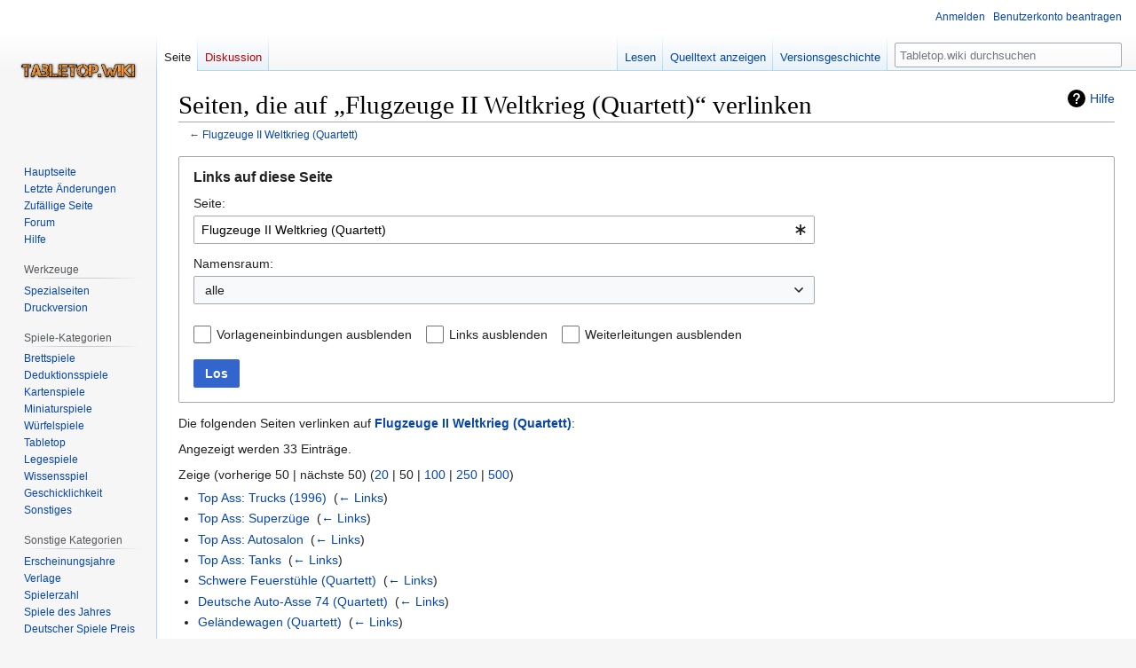

--- FILE ---
content_type: text/html; charset=UTF-8
request_url: https://tabletop.wiki/index.php?title=Spezial:Linkliste&target=Flugzeuge+II+Weltkrieg+%28Quartett%29
body_size: 7778
content:
<!DOCTYPE html>
<html class="client-nojs" lang="de" dir="ltr">
<head>
<meta charset="UTF-8"/>
<title>Seiten, die auf „Flugzeuge II Weltkrieg (Quartett)“ verlinken – Tabletop.wiki</title>
<script>document.documentElement.className="client-js";RLCONF={"wgBreakFrames":true,"wgSeparatorTransformTable":[",\t.",".\t,"],"wgDigitTransformTable":["",""],"wgDefaultDateFormat":"dmy","wgMonthNames":["","Januar","Februar","März","April","Mai","Juni","Juli","August","September","Oktober","November","Dezember"],"wgRequestId":"aUL7Oqi2v_Hx7EBp8-JmawAAAAA","wgCSPNonce":false,"wgCanonicalNamespace":"Special","wgCanonicalSpecialPageName":"Whatlinkshere","wgNamespaceNumber":-1,"wgPageName":"Spezial:Linkliste","wgTitle":"Linkliste","wgCurRevisionId":0,"wgRevisionId":0,"wgArticleId":0,"wgIsArticle":false,"wgIsRedirect":false,"wgAction":"view","wgUserName":null,"wgUserGroups":["*"],"wgCategories":[],"wgPageContentLanguage":"de","wgPageContentModel":"wikitext","wgRelevantPageName":"Flugzeuge_II_Weltkrieg_(Quartett)","wgRelevantArticleId":2000,"wgIsProbablyEditable":false,"wgRelevantPageIsProbablyEditable":false,"wgMFDisplayWikibaseDescriptions":{"search":false,"nearby":false,"watchlist":false,
"tagline":false},"wgVector2022PreviewPages":[]};RLSTATE={"site.styles":"ready","user.styles":"ready","user":"ready","user.options":"loading","mediawiki.helplink":"ready","mediawiki.special":"ready","oojs-ui-core.styles":"ready","oojs-ui.styles.indicators":"ready","mediawiki.widgets.styles":"ready","oojs-ui-core.icons":"ready","mediawiki.htmlform.ooui.styles":"ready","mediawiki.htmlform.styles":"ready","skins.vector.styles.legacy":"ready"};RLPAGEMODULES=["mediawiki.htmlform","mediawiki.htmlform.ooui","mediawiki.widgets","site","mediawiki.page.ready","skins.vector.legacy.js"];</script>
<script>(RLQ=window.RLQ||[]).push(function(){mw.loader.implement("user.options@12s5i",function($,jQuery,require,module){mw.user.tokens.set({"patrolToken":"+\\","watchToken":"+\\","csrfToken":"+\\"});});});</script>
<link rel="stylesheet" href="/load.php?lang=de&amp;modules=mediawiki.helplink%2Cspecial%7Cmediawiki.htmlform.ooui.styles%7Cmediawiki.htmlform.styles%7Cmediawiki.widgets.styles%7Coojs-ui-core.icons%2Cstyles%7Coojs-ui.styles.indicators%7Cskins.vector.styles.legacy&amp;only=styles&amp;skin=vector"/>
<script async="" src="/load.php?lang=de&amp;modules=startup&amp;only=scripts&amp;raw=1&amp;skin=vector"></script>
<meta name="generator" content="MediaWiki 1.39.8"/>
<meta name="robots" content="noindex,nofollow"/>
<meta name="format-detection" content="telephone=no"/>
<meta name="viewport" content="width=1000"/>
<link rel="icon" href="/favicon.ico"/>
<link rel="search" type="application/opensearchdescription+xml" href="/opensearch_desc.php" title="Tabletop.wiki (de)"/>
<link rel="EditURI" type="application/rsd+xml" href="https://tabletop.wiki/api.php?action=rsd"/>
<link rel="alternate" type="application/atom+xml" title="Atom-Feed für „Tabletop.wiki“" href="/index.php?title=Spezial:Letzte_%C3%84nderungen&amp;feed=atom"/>
</head>
<body class="mediawiki ltr sitedir-ltr mw-hide-empty-elt ns--1 ns-special mw-special-Whatlinkshere page-Spezial_Linkliste rootpage-Spezial_Linkliste skin-vector action-view skin-vector-legacy vector-feature-language-in-header-enabled vector-feature-language-in-main-page-header-disabled vector-feature-language-alert-in-sidebar-disabled vector-feature-sticky-header-disabled vector-feature-sticky-header-edit-disabled vector-feature-table-of-contents-disabled vector-feature-visual-enhancement-next-disabled"><div id="mw-page-base" class="noprint"></div>
<div id="mw-head-base" class="noprint"></div>
<div id="content" class="mw-body" role="main">
	<a id="top"></a>
	<div id="siteNotice"></div>
	<div class="mw-indicators">
	<div id="mw-indicator-mw-helplink" class="mw-indicator"><a href="https://www.mediawiki.org/wiki/Special:MyLanguage/Help:What_links_here" target="_blank" class="mw-helplink">Hilfe</a></div>
	</div>
	<h1 id="firstHeading" class="firstHeading mw-first-heading">Seiten, die auf „Flugzeuge II Weltkrieg (Quartett)“ verlinken</h1>
	<div id="bodyContent" class="vector-body">
		
		<div id="contentSub">← <a href="/index.php?title=Flugzeuge_II_Weltkrieg_(Quartett)" title="Flugzeuge II Weltkrieg (Quartett)">Flugzeuge II Weltkrieg (Quartett)</a></div>
		<div id="contentSub2"></div>
		
		<div id="jump-to-nav"></div>
		<a class="mw-jump-link" href="#mw-head">Zur Navigation springen</a>
		<a class="mw-jump-link" href="#searchInput">Zur Suche springen</a>
		<div id="mw-content-text" class="mw-body-content"><div class='mw-htmlform-ooui-wrapper oo-ui-layout oo-ui-panelLayout oo-ui-panelLayout-padded oo-ui-panelLayout-framed'><form action='/index.php' method='get' enctype='application/x-www-form-urlencoded' class='mw-htmlform mw-htmlform-ooui oo-ui-layout oo-ui-formLayout'><fieldset class='oo-ui-layout oo-ui-labelElement oo-ui-fieldsetLayout'><legend class='oo-ui-fieldsetLayout-header'><span class='oo-ui-iconElement-icon oo-ui-iconElement-noIcon'></span><span class='oo-ui-labelElement-label'>Links auf diese Seite</span></legend><div class='oo-ui-fieldsetLayout-group'><div class='oo-ui-widget oo-ui-widget-enabled'><input type="hidden" value="Spezial:Linkliste" name="title"/>
<div class='oo-ui-layout oo-ui-panelLayout oo-ui-panelLayout-padded oo-ui-panelLayout-framed'><fieldset class='oo-ui-layout oo-ui-labelElement oo-ui-fieldsetLayout'><legend class='oo-ui-fieldsetLayout-header'><span class='oo-ui-iconElement-icon oo-ui-iconElement-noIcon'></span><span class='oo-ui-labelElement-label'>⧼whatlinkshere-target⧽</span></legend><div class='oo-ui-fieldsetLayout-group'><div class='oo-ui-widget oo-ui-widget-enabled'><div id="mw-htmlform-whatlinkshere-target"><div data-mw-modules='mediawiki.widgets' id='ooui-php-2' class='mw-htmlform-field-HTMLTitleTextField mw-htmlform-autoinfuse oo-ui-layout oo-ui-labelElement oo-ui-fieldLayout oo-ui-fieldLayout-align-top' data-ooui='{"_":"mw.htmlform.FieldLayout","fieldWidget":{"tag":"mw-whatlinkshere-target"},"align":"top","helpInline":true,"$overlay":true,"label":{"html":"Seite:"},"classes":["mw-htmlform-field-HTMLTitleTextField","mw-htmlform-autoinfuse"]}'><div class='oo-ui-fieldLayout-body'><span class='oo-ui-fieldLayout-header'><label for='ooui-php-1' class='oo-ui-labelElement-label'>Seite:</label></span><div class='oo-ui-fieldLayout-field'><div id='mw-whatlinkshere-target' class='oo-ui-widget oo-ui-widget-enabled oo-ui-inputWidget oo-ui-indicatorElement oo-ui-textInputWidget oo-ui-textInputWidget-type-text oo-ui-textInputWidget-php mw-widget-titleInputWidget' data-ooui='{"_":"mw.widgets.TitleInputWidget","relative":false,"$overlay":true,"maxLength":255,"name":"target","value":"Flugzeuge II Weltkrieg (Quartett)","inputId":"ooui-php-1","indicator":"required","required":true}'><input type='text' tabindex='0' name='target' value='Flugzeuge II Weltkrieg (Quartett)' required='' maxlength='255' id='ooui-php-1' class='oo-ui-inputWidget-input' /><span class='oo-ui-iconElement-icon oo-ui-iconElement-noIcon'></span><span class='oo-ui-indicatorElement-indicator oo-ui-indicator-required'></span></div></div></div></div></div></div></div></fieldset></div><div class='oo-ui-layout oo-ui-panelLayout oo-ui-panelLayout-padded oo-ui-panelLayout-framed'><fieldset class='oo-ui-layout oo-ui-labelElement oo-ui-fieldsetLayout'><legend class='oo-ui-fieldsetLayout-header'><span class='oo-ui-iconElement-icon oo-ui-iconElement-noIcon'></span><span class='oo-ui-labelElement-label'>⧼whatlinkshere-ns⧽</span></legend><div class='oo-ui-fieldsetLayout-group'><div class='oo-ui-widget oo-ui-widget-enabled'><div id="mw-htmlform-whatlinkshere-ns"><div data-mw-modules='mediawiki.widgets' id='ooui-php-5' class='mw-htmlform-field-HTMLSelectNamespace mw-htmlform-autoinfuse oo-ui-layout oo-ui-labelElement oo-ui-fieldLayout oo-ui-fieldLayout-align-top' data-ooui='{"_":"mw.htmlform.FieldLayout","fieldWidget":{"tag":"namespace"},"align":"top","helpInline":true,"$overlay":true,"label":{"html":"Namensraum:"},"classes":["mw-htmlform-field-HTMLSelectNamespace","mw-htmlform-autoinfuse"]}'><div class='oo-ui-fieldLayout-body'><span class='oo-ui-fieldLayout-header'><label for='ooui-php-3' class='oo-ui-labelElement-label'>Namensraum:</label></span><div class='oo-ui-fieldLayout-field'><div id='namespace' class='oo-ui-widget oo-ui-widget-enabled oo-ui-inputWidget oo-ui-dropdownInputWidget oo-ui-dropdownInputWidget-php mw-widget-namespaceInputWidget' data-ooui='{"_":"mw.widgets.NamespaceInputWidget","includeAllValue":"","userLang":true,"exclude":[],"dropdown":{"$overlay":true},"name":"namespace","inputId":"ooui-php-3","required":false}'><select tabindex='0' name='namespace' id='ooui-php-3' class='oo-ui-inputWidget-input oo-ui-indicator-down'><option value='' selected='selected'>alle</option><option value='0'>(Seiten)</option><option value='1'>Diskussion</option><option value='2'>Benutzer</option><option value='3'>Benutzer Diskussion</option><option value='4'>Tabletop.wiki</option><option value='5'>Tabletop.wiki Diskussion</option><option value='6'>Datei</option><option value='7'>Datei Diskussion</option><option value='8'>MediaWiki</option><option value='9'>MediaWiki Diskussion</option><option value='10'>Vorlage</option><option value='11'>Vorlage Diskussion</option><option value='12'>Hilfe</option><option value='13'>Hilfe Diskussion</option><option value='14'>Kategorie</option><option value='15'>Kategorie Diskussion</option><option value='2300'>Gadget</option><option value='2301'>Gadget Diskussion</option><option value='2302'>Gadget-Definition</option><option value='2303'>Gadget-Definition Diskussion</option></select></div></div></div></div><div id='ooui-php-6' class='mw-htmlform-field-HTMLCheckField mw-htmlform-autoinfuse mw-htmlform-hide-if oo-ui-layout oo-ui-labelElement oo-ui-fieldLayout oo-ui-fieldLayout-align-inline' data-ooui='{"_":"mw.htmlform.FieldLayout","fieldWidget":{"tag":"nsinvert"},"align":"inline","help":{"html":"Markiere dieses Kontrollk\u00e4stchen, um Links von Seiten innerhalb des ausgew\u00e4hlten Namensraums auszublenden."},"$overlay":true,"label":{"html":"Auswahl umkehren"},"condState":{"hide":["===","namespace",""]},"classes":["mw-htmlform-field-HTMLCheckField","mw-htmlform-autoinfuse","mw-htmlform-hide-if"]}'><div class='oo-ui-fieldLayout-body'><span class='oo-ui-fieldLayout-field'><span id='nsinvert' class='oo-ui-widget oo-ui-widget-enabled oo-ui-inputWidget oo-ui-checkboxInputWidget' data-ooui='{"_":"OO.ui.CheckboxInputWidget","name":"invert","value":"1","inputId":"ooui-php-4","required":false}'><input type='checkbox' tabindex='0' name='invert' value='1' id='ooui-php-4' class='oo-ui-inputWidget-input' /><span class='oo-ui-checkboxInputWidget-checkIcon oo-ui-widget oo-ui-widget-enabled oo-ui-iconElement-icon oo-ui-icon-check oo-ui-iconElement oo-ui-labelElement-invisible oo-ui-iconWidget oo-ui-image-invert'></span></span></span><span class='oo-ui-fieldLayout-header'><span class='oo-ui-fieldLayout-help oo-ui-widget oo-ui-widget-enabled oo-ui-buttonElement oo-ui-buttonElement-frameless oo-ui-iconElement oo-ui-buttonWidget'><a role='button' title='Markiere dieses Kontrollkästchen, um Links von Seiten innerhalb des ausgewählten Namensraums auszublenden.' tabindex='0' rel='nofollow' class='oo-ui-buttonElement-button'><span class='oo-ui-iconElement-icon oo-ui-icon-info'></span><span class='oo-ui-labelElement-label'></span><span class='oo-ui-indicatorElement-indicator oo-ui-indicatorElement-noIndicator'></span></a></span><label for='ooui-php-4' class='oo-ui-labelElement-label'>Auswahl umkehren</label></span></div></div></div></div></div></fieldset></div><div class='oo-ui-layout oo-ui-panelLayout oo-ui-panelLayout-padded oo-ui-panelLayout-framed'><fieldset class='oo-ui-layout oo-ui-labelElement oo-ui-fieldsetLayout'><legend class='oo-ui-fieldsetLayout-header'><span class='oo-ui-iconElement-icon oo-ui-iconElement-noIcon'></span><span class='oo-ui-labelElement-label'>⧼whatlinkshere-filter⧽</span></legend><div class='oo-ui-fieldsetLayout-group'><div class='oo-ui-widget oo-ui-widget-enabled'><div id="mw-htmlform-whatlinkshere-filter"><div id='ooui-php-10' class='mw-htmlform-field-HTMLCheckField oo-ui-layout oo-ui-labelElement oo-ui-fieldLayout oo-ui-fieldLayout-align-inline' data-ooui='{"_":"mw.htmlform.FieldLayout","fieldWidget":{"tag":"mw-input-hidetrans"},"align":"inline","helpInline":true,"$overlay":true,"label":{"html":"Vorlageneinbindungen ausblenden"},"classes":["mw-htmlform-field-HTMLCheckField"]}'><div class='oo-ui-fieldLayout-body'><span class='oo-ui-fieldLayout-field'><span id='mw-input-hidetrans' class='oo-ui-widget oo-ui-widget-enabled oo-ui-inputWidget oo-ui-checkboxInputWidget' data-ooui='{"_":"OO.ui.CheckboxInputWidget","name":"hidetrans","value":"1","inputId":"ooui-php-7","required":false}'><input type='checkbox' tabindex='0' name='hidetrans' value='1' id='ooui-php-7' class='oo-ui-inputWidget-input' /><span class='oo-ui-checkboxInputWidget-checkIcon oo-ui-widget oo-ui-widget-enabled oo-ui-iconElement-icon oo-ui-icon-check oo-ui-iconElement oo-ui-labelElement-invisible oo-ui-iconWidget oo-ui-image-invert'></span></span></span><span class='oo-ui-fieldLayout-header'><label for='ooui-php-7' class='oo-ui-labelElement-label'>Vorlageneinbindungen ausblenden</label></span></div></div><div id='ooui-php-11' class='mw-htmlform-field-HTMLCheckField oo-ui-layout oo-ui-labelElement oo-ui-fieldLayout oo-ui-fieldLayout-align-inline' data-ooui='{"_":"mw.htmlform.FieldLayout","fieldWidget":{"tag":"mw-input-hidelinks"},"align":"inline","helpInline":true,"$overlay":true,"label":{"html":"Links ausblenden"},"classes":["mw-htmlform-field-HTMLCheckField"]}'><div class='oo-ui-fieldLayout-body'><span class='oo-ui-fieldLayout-field'><span id='mw-input-hidelinks' class='oo-ui-widget oo-ui-widget-enabled oo-ui-inputWidget oo-ui-checkboxInputWidget' data-ooui='{"_":"OO.ui.CheckboxInputWidget","name":"hidelinks","value":"1","inputId":"ooui-php-8","required":false}'><input type='checkbox' tabindex='0' name='hidelinks' value='1' id='ooui-php-8' class='oo-ui-inputWidget-input' /><span class='oo-ui-checkboxInputWidget-checkIcon oo-ui-widget oo-ui-widget-enabled oo-ui-iconElement-icon oo-ui-icon-check oo-ui-iconElement oo-ui-labelElement-invisible oo-ui-iconWidget oo-ui-image-invert'></span></span></span><span class='oo-ui-fieldLayout-header'><label for='ooui-php-8' class='oo-ui-labelElement-label'>Links ausblenden</label></span></div></div><div id='ooui-php-12' class='mw-htmlform-field-HTMLCheckField oo-ui-layout oo-ui-labelElement oo-ui-fieldLayout oo-ui-fieldLayout-align-inline' data-ooui='{"_":"mw.htmlform.FieldLayout","fieldWidget":{"tag":"mw-input-hideredirs"},"align":"inline","helpInline":true,"$overlay":true,"label":{"html":"Weiterleitungen ausblenden"},"classes":["mw-htmlform-field-HTMLCheckField"]}'><div class='oo-ui-fieldLayout-body'><span class='oo-ui-fieldLayout-field'><span id='mw-input-hideredirs' class='oo-ui-widget oo-ui-widget-enabled oo-ui-inputWidget oo-ui-checkboxInputWidget' data-ooui='{"_":"OO.ui.CheckboxInputWidget","name":"hideredirs","value":"1","inputId":"ooui-php-9","required":false}'><input type='checkbox' tabindex='0' name='hideredirs' value='1' id='ooui-php-9' class='oo-ui-inputWidget-input' /><span class='oo-ui-checkboxInputWidget-checkIcon oo-ui-widget oo-ui-widget-enabled oo-ui-iconElement-icon oo-ui-icon-check oo-ui-iconElement oo-ui-labelElement-invisible oo-ui-iconWidget oo-ui-image-invert'></span></span></span><span class='oo-ui-fieldLayout-header'><label for='ooui-php-9' class='oo-ui-labelElement-label'>Weiterleitungen ausblenden</label></span></div></div></div></div></div></fieldset></div>
<div class="mw-htmlform-submit-buttons">
<span id='ooui-php-13' class='mw-htmlform-submit oo-ui-widget oo-ui-widget-enabled oo-ui-inputWidget oo-ui-buttonElement oo-ui-buttonElement-framed oo-ui-labelElement oo-ui-flaggedElement-primary oo-ui-flaggedElement-progressive oo-ui-buttonInputWidget' data-ooui='{"_":"OO.ui.ButtonInputWidget","type":"submit","value":"Los","label":"Los","flags":["primary","progressive"],"classes":["mw-htmlform-submit"]}'><button type='submit' tabindex='0' value='Los' class='oo-ui-inputWidget-input oo-ui-buttonElement-button'><span class='oo-ui-iconElement-icon oo-ui-iconElement-noIcon oo-ui-image-invert'></span><span class='oo-ui-labelElement-label'>Los</span><span class='oo-ui-indicatorElement-indicator oo-ui-indicatorElement-noIndicator oo-ui-image-invert'></span></button></span></div>
</div></div></fieldset></form></div><p>Die folgenden Seiten verlinken auf <strong><a href="/index.php?title=Flugzeuge_II_Weltkrieg_(Quartett)" title="Flugzeuge II Weltkrieg (Quartett)">Flugzeuge II Weltkrieg (Quartett)</a></strong>:
</p><p>Angezeigt werden 33 Einträge.
</p><div class="mw-pager-navigation-bar">Zeige (<span class="mw-prevlink">vorherige 50</span>  |  <span class="mw-nextlink">nächste 50</span>) (<a href="/index.php?title=Spezial:Linkliste/Flugzeuge_II_Weltkrieg_(Quartett)&amp;limit=20" class="mw-numlink">20</a> | <span class="mw-numlink">50</span> | <a href="/index.php?title=Spezial:Linkliste/Flugzeuge_II_Weltkrieg_(Quartett)&amp;limit=100" class="mw-numlink">100</a> | <a href="/index.php?title=Spezial:Linkliste/Flugzeuge_II_Weltkrieg_(Quartett)&amp;limit=250" class="mw-numlink">250</a> | <a href="/index.php?title=Spezial:Linkliste/Flugzeuge_II_Weltkrieg_(Quartett)&amp;limit=500" class="mw-numlink">500</a>)</div><ul id="mw-whatlinkshere-list"><li><a href="/index.php?title=Top_Ass:_Trucks_(1996)" title="Top Ass: Trucks (1996)">Top Ass: Trucks (1996)</a>  ‎ <span class="mw-whatlinkshere-tools">(<a href="/index.php?title=Spezial:Linkliste&amp;target=Top+Ass%3A+Trucks+%281996%29" title="Spezial:Linkliste">← Links</a>)</span></li>
<li><a href="/index.php?title=Top_Ass:_Superz%C3%BCge" title="Top Ass: Superzüge">Top Ass: Superzüge</a>  ‎ <span class="mw-whatlinkshere-tools">(<a href="/index.php?title=Spezial:Linkliste&amp;target=Top+Ass%3A+Superz%C3%BCge" title="Spezial:Linkliste">← Links</a>)</span></li>
<li><a href="/index.php?title=Top_Ass:_Autosalon" title="Top Ass: Autosalon">Top Ass: Autosalon</a>  ‎ <span class="mw-whatlinkshere-tools">(<a href="/index.php?title=Spezial:Linkliste&amp;target=Top+Ass%3A+Autosalon" title="Spezial:Linkliste">← Links</a>)</span></li>
<li><a href="/index.php?title=Top_Ass:_Tanks" title="Top Ass: Tanks">Top Ass: Tanks</a>  ‎ <span class="mw-whatlinkshere-tools">(<a href="/index.php?title=Spezial:Linkliste&amp;target=Top+Ass%3A+Tanks" title="Spezial:Linkliste">← Links</a>)</span></li>
<li><a href="/index.php?title=Schwere_Feuerst%C3%BChle_(Quartett)" title="Schwere Feuerstühle (Quartett)">Schwere Feuerstühle (Quartett)</a>  ‎ <span class="mw-whatlinkshere-tools">(<a href="/index.php?title=Spezial:Linkliste&amp;target=Schwere+Feuerst%C3%BChle+%28Quartett%29" title="Spezial:Linkliste">← Links</a>)</span></li>
<li><a href="/index.php?title=Deutsche_Auto-Asse_74_(Quartett)" title="Deutsche Auto-Asse 74 (Quartett)">Deutsche Auto-Asse 74 (Quartett)</a>  ‎ <span class="mw-whatlinkshere-tools">(<a href="/index.php?title=Spezial:Linkliste&amp;target=Deutsche+Auto-Asse+74+%28Quartett%29" title="Spezial:Linkliste">← Links</a>)</span></li>
<li><a href="/index.php?title=Gel%C3%A4ndewagen_(Quartett)" title="Geländewagen (Quartett)">Geländewagen (Quartett)</a>  ‎ <span class="mw-whatlinkshere-tools">(<a href="/index.php?title=Spezial:Linkliste&amp;target=Gel%C3%A4ndewagen+%28Quartett%29" title="Spezial:Linkliste">← Links</a>)</span></li>
<li><a href="/index.php?title=Historische_Panzer_(Quartett)" title="Historische Panzer (Quartett)">Historische Panzer (Quartett)</a>  ‎ <span class="mw-whatlinkshere-tools">(<a href="/index.php?title=Spezial:Linkliste&amp;target=Historische+Panzer+%28Quartett%29" title="Spezial:Linkliste">← Links</a>)</span></li>
<li><a href="/index.php?title=Kriegsschiffe_(Quartett)" title="Kriegsschiffe (Quartett)">Kriegsschiffe (Quartett)</a>  ‎ <span class="mw-whatlinkshere-tools">(<a href="/index.php?title=Spezial:Linkliste&amp;target=Kriegsschiffe+%28Quartett%29" title="Spezial:Linkliste">← Links</a>)</span></li>
<li><a href="/index.php?title=Panzer_(Quartett)" title="Panzer (Quartett)">Panzer (Quartett)</a>  ‎ <span class="mw-whatlinkshere-tools">(<a href="/index.php?title=Spezial:Linkliste&amp;target=Panzer+%28Quartett%29" title="Spezial:Linkliste">← Links</a>)</span></li>
<li><a href="/index.php?title=Raketen_u._Gesch%C3%BCtze_II_Weltkrieg_(Quartett)" title="Raketen u. Geschütze II Weltkrieg (Quartett)">Raketen u. Geschütze II Weltkrieg (Quartett)</a>  ‎ <span class="mw-whatlinkshere-tools">(<a href="/index.php?title=Spezial:Linkliste&amp;target=Raketen+u.+Gesch%C3%BCtze+II+Weltkrieg+%28Quartett%29" title="Spezial:Linkliste">← Links</a>)</span></li>
<li><a href="/index.php?title=U-Boote_(Quartett)" title="U-Boote (Quartett)">U-Boote (Quartett)</a>  ‎ <span class="mw-whatlinkshere-tools">(<a href="/index.php?title=Spezial:Linkliste&amp;target=U-Boote+%28Quartett%29" title="Spezial:Linkliste">← Links</a>)</span></li>
<li><a href="/index.php?title=Top_Ass:_VW" title="Top Ass: VW">Top Ass: VW</a>  ‎ <span class="mw-whatlinkshere-tools">(<a href="/index.php?title=Spezial:Linkliste&amp;target=Top+Ass%3A+VW" title="Spezial:Linkliste">← Links</a>)</span></li>
<li><a href="/index.php?title=Top_Ass:_Turbos" title="Top Ass: Turbos">Top Ass: Turbos</a>  ‎ <span class="mw-whatlinkshere-tools">(<a href="/index.php?title=Spezial:Linkliste&amp;target=Top+Ass%3A+Turbos" title="Spezial:Linkliste">← Links</a>)</span></li>
<li><a href="/index.php?title=Top_Ass:_Trucks" title="Top Ass: Trucks">Top Ass: Trucks</a>  ‎ <span class="mw-whatlinkshere-tools">(<a href="/index.php?title=Spezial:Linkliste&amp;target=Top+Ass%3A+Trucks" title="Spezial:Linkliste">← Links</a>)</span></li>
<li><a href="/index.php?title=Top_Ass:_Spitzenrenner" title="Top Ass: Spitzenrenner">Top Ass: Spitzenrenner</a>  ‎ <span class="mw-whatlinkshere-tools">(<a href="/index.php?title=Spezial:Linkliste&amp;target=Top+Ass%3A+Spitzenrenner" title="Spezial:Linkliste">← Links</a>)</span></li>
<li><a href="/index.php?title=Top_Ass:_Rennwagen" title="Top Ass: Rennwagen">Top Ass: Rennwagen</a>  ‎ <span class="mw-whatlinkshere-tools">(<a href="/index.php?title=Spezial:Linkliste&amp;target=Top+Ass%3A+Rennwagen" title="Spezial:Linkliste">← Links</a>)</span></li>
<li><a href="/index.php?title=Top_Ass:_Rallye" title="Top Ass: Rallye">Top Ass: Rallye</a>  ‎ <span class="mw-whatlinkshere-tools">(<a href="/index.php?title=Spezial:Linkliste&amp;target=Top+Ass%3A+Rallye" title="Spezial:Linkliste">← Links</a>)</span></li>
<li><a href="/index.php?title=Top_Ass:_Prototypen" title="Top Ass: Prototypen">Top Ass: Prototypen</a>  ‎ <span class="mw-whatlinkshere-tools">(<a href="/index.php?title=Spezial:Linkliste&amp;target=Top+Ass%3A+Prototypen" title="Spezial:Linkliste">← Links</a>)</span></li>
<li><a href="/index.php?title=Top_Ass:_Monster" title="Top Ass: Monster">Top Ass: Monster</a>  ‎ <span class="mw-whatlinkshere-tools">(<a href="/index.php?title=Spezial:Linkliste&amp;target=Top+Ass%3A+Monster" title="Spezial:Linkliste">← Links</a>)</span></li>
<li><a href="/index.php?title=Top_Ass:_Luxus_Karossen" title="Top Ass: Luxus Karossen">Top Ass: Luxus Karossen</a>  ‎ <span class="mw-whatlinkshere-tools">(<a href="/index.php?title=Spezial:Linkliste&amp;target=Top+Ass%3A+Luxus+Karossen" title="Spezial:Linkliste">← Links</a>)</span></li>
<li><a href="/index.php?title=Top_Ass:_Internationale_Spitzenklasse" title="Top Ass: Internationale Spitzenklasse">Top Ass: Internationale Spitzenklasse</a>  ‎ <span class="mw-whatlinkshere-tools">(<a href="/index.php?title=Spezial:Linkliste&amp;target=Top+Ass%3A+Internationale+Spitzenklasse" title="Spezial:Linkliste">← Links</a>)</span></li>
<li><a href="/index.php?title=Top_Ass:_Flotte_Flitzer" title="Top Ass: Flotte Flitzer">Top Ass: Flotte Flitzer</a>  ‎ <span class="mw-whatlinkshere-tools">(<a href="/index.php?title=Spezial:Linkliste&amp;target=Top+Ass%3A+Flotte+Flitzer" title="Spezial:Linkliste">← Links</a>)</span></li>
<li><a href="/index.php?title=Top_Ass:_Feuerst%C3%BChle" title="Top Ass: Feuerstühle">Top Ass: Feuerstühle</a>  ‎ <span class="mw-whatlinkshere-tools">(<a href="/index.php?title=Spezial:Linkliste&amp;target=Top+Ass%3A+Feuerst%C3%BChle" title="Spezial:Linkliste">← Links</a>)</span></li>
<li><a href="/index.php?title=Top_Ass:_Deutsche_Bundesbahn" title="Top Ass: Deutsche Bundesbahn">Top Ass: Deutsche Bundesbahn</a>  ‎ <span class="mw-whatlinkshere-tools">(<a href="/index.php?title=Spezial:Linkliste&amp;target=Top+Ass%3A+Deutsche+Bundesbahn" title="Spezial:Linkliste">← Links</a>)</span></li>
<li><a href="/index.php?title=Top_Ass:_Deutsche_Auto-Asse" title="Top Ass: Deutsche Auto-Asse">Top Ass: Deutsche Auto-Asse</a>  ‎ <span class="mw-whatlinkshere-tools">(<a href="/index.php?title=Spezial:Linkliste&amp;target=Top+Ass%3A+Deutsche+Auto-Asse" title="Spezial:Linkliste">← Links</a>)</span></li>
<li><a href="/index.php?title=Top_Ass:_BMW_Motorr%C3%A4der" title="Top Ass: BMW Motorräder">Top Ass: BMW Motorräder</a>  ‎ <span class="mw-whatlinkshere-tools">(<a href="/index.php?title=Spezial:Linkliste&amp;target=Top+Ass%3A+BMW+Motorr%C3%A4der" title="Spezial:Linkliste">← Links</a>)</span></li>
<li><a href="/index.php?title=Flugzeuge_II_Weltkrieg&amp;redirect=no" class="mw-redirect" title="Flugzeuge II Weltkrieg">Flugzeuge II Weltkrieg</a> (Weiterleitungsseite) ‎ <span class="mw-whatlinkshere-tools">(<a href="/index.php?title=Spezial:Linkliste&amp;target=Flugzeuge+II+Weltkrieg" title="Spezial:Linkliste">← Links</a>)</span>
</li><li><a href="/index.php?title=Top_Ass:_Motorr%C3%A4der" title="Top Ass: Motorräder">Top Ass: Motorräder</a>  ‎ <span class="mw-whatlinkshere-tools">(<a href="/index.php?title=Spezial:Linkliste&amp;target=Top+Ass%3A+Motorr%C3%A4der" title="Spezial:Linkliste">← Links</a>)</span></li>
<li><a href="/index.php?title=Top_Ass:_Dinosaurier" title="Top Ass: Dinosaurier">Top Ass: Dinosaurier</a>  ‎ <span class="mw-whatlinkshere-tools">(<a href="/index.php?title=Spezial:Linkliste&amp;target=Top+Ass%3A+Dinosaurier" title="Spezial:Linkliste">← Links</a>)</span></li>
<li><a href="/index.php?title=Top_Ass:_Luxusklasse" title="Top Ass: Luxusklasse">Top Ass: Luxusklasse</a>  ‎ <span class="mw-whatlinkshere-tools">(<a href="/index.php?title=Spezial:Linkliste&amp;target=Top+Ass%3A+Luxusklasse" title="Spezial:Linkliste">← Links</a>)</span></li>
<li><a href="/index.php?title=Hei%C3%9Fe_%C3%96fen_(Quartett)" title="Heiße Öfen (Quartett)">Heiße Öfen (Quartett)</a>  ‎ <span class="mw-whatlinkshere-tools">(<a href="/index.php?title=Spezial:Linkliste&amp;target=Hei%C3%9Fe+%C3%96fen+%28Quartett%29" title="Spezial:Linkliste">← Links</a>)</span></li>
<li><a href="/index.php?title=Vorlage:Text_Quartett_ASS" title="Vorlage:Text Quartett ASS">Vorlage:Text Quartett ASS</a>  ‎ <span class="mw-whatlinkshere-tools">(<a href="/index.php?title=Spezial:Linkliste&amp;target=Vorlage%3AText+Quartett+ASS" title="Spezial:Linkliste">← Links</a>)</span></li>
</ul><div class="mw-pager-navigation-bar">Zeige (<span class="mw-prevlink">vorherige 50</span>  |  <span class="mw-nextlink">nächste 50</span>) (<a href="/index.php?title=Spezial:Linkliste/Flugzeuge_II_Weltkrieg_(Quartett)&amp;limit=20" class="mw-numlink">20</a> | <span class="mw-numlink">50</span> | <a href="/index.php?title=Spezial:Linkliste/Flugzeuge_II_Weltkrieg_(Quartett)&amp;limit=100" class="mw-numlink">100</a> | <a href="/index.php?title=Spezial:Linkliste/Flugzeuge_II_Weltkrieg_(Quartett)&amp;limit=250" class="mw-numlink">250</a> | <a href="/index.php?title=Spezial:Linkliste/Flugzeuge_II_Weltkrieg_(Quartett)&amp;limit=500" class="mw-numlink">500</a>)</div>
<script type="application/ld+json">
{
  "@context": "http://schema.org",
  "@type": "WebSite",
  "url": "https://tabletop.wiki/",
  "potentialAction": {
    "@type": "SearchAction",
    "target": "https://tabletop.wiki/index.php?title=Spezial:Suche&search={search_term_string}",
    "query-input": "required name=search_term_string"
  }
}
</script>
		
<div class="printfooter" data-nosnippet="">Abgerufen von „<a dir="ltr" href="https://tabletop.wiki/index.php?title=Spezial:Linkliste">https://tabletop.wiki/index.php?title=Spezial:Linkliste</a>“</div></div>
		<div id="catlinks" class="catlinks catlinks-allhidden" data-mw="interface"></div>
	</div>
</div>

<div id="mw-navigation">
	<h2>Navigationsmenü</h2>
	<div id="mw-head">
		

<nav id="p-personal" class="vector-menu mw-portlet mw-portlet-personal vector-user-menu-legacy" aria-labelledby="p-personal-label" role="navigation"  >
	<h3
		id="p-personal-label"
		
		class="vector-menu-heading "
	>
		<span class="vector-menu-heading-label">Meine Werkzeuge</span>
	</h3>
	<div class="vector-menu-content">
		
		<ul class="vector-menu-content-list"><li id="pt-login" class="mw-list-item"><a href="/index.php?title=Spezial:Anmelden&amp;returnto=Spezial%3ALinkliste&amp;returntoquery=target%3DFlugzeuge%2BII%2BWeltkrieg%2B%2528Quartett%2529" title="Sich anzumelden wird gerne gesehen, ist jedoch nicht zwingend erforderlich. [o]" accesskey="o"><span>Anmelden</span></a></li><li id="pt-createaccount" class="mw-list-item"><a href="/index.php?title=Spezial:Benutzerkonto_beantragen" title="Wir ermutigen dich dazu, ein Benutzerkonto zu erstellen und dich anzumelden. Es ist jedoch nicht zwingend erforderlich."><span>Benutzerkonto beantragen</span></a></li></ul>
		
	</div>
</nav>

		<div id="left-navigation">
			

<nav id="p-namespaces" class="vector-menu mw-portlet mw-portlet-namespaces vector-menu-tabs vector-menu-tabs-legacy" aria-labelledby="p-namespaces-label" role="navigation"  >
	<h3
		id="p-namespaces-label"
		
		class="vector-menu-heading "
	>
		<span class="vector-menu-heading-label">Namensräume</span>
	</h3>
	<div class="vector-menu-content">
		
		<ul class="vector-menu-content-list"><li id="ca-nstab-main" class="selected mw-list-item"><a href="/index.php?title=Flugzeuge_II_Weltkrieg_(Quartett)" title="Seiteninhalt anzeigen [c]" accesskey="c"><span>Seite</span></a></li><li id="ca-talk" class="new mw-list-item"><a href="/index.php?title=Diskussion:Flugzeuge_II_Weltkrieg_(Quartett)&amp;action=edit&amp;redlink=1" rel="discussion" title="Diskussion zum Seiteninhalt (Seite nicht vorhanden) [t]" accesskey="t"><span>Diskussion</span></a></li></ul>
		
	</div>
</nav>

			

<nav id="p-variants" class="vector-menu mw-portlet mw-portlet-variants emptyPortlet vector-menu-dropdown" aria-labelledby="p-variants-label" role="navigation"  >
	<input type="checkbox"
		id="p-variants-checkbox"
		role="button"
		aria-haspopup="true"
		data-event-name="ui.dropdown-p-variants"
		class="vector-menu-checkbox"
		aria-labelledby="p-variants-label"
	/>
	<label
		id="p-variants-label"
		 aria-label="Sprachvariante ändern"
		class="vector-menu-heading "
	>
		<span class="vector-menu-heading-label">Deutsch</span>
	</label>
	<div class="vector-menu-content">
		
		<ul class="vector-menu-content-list"></ul>
		
	</div>
</nav>

		</div>
		<div id="right-navigation">
			

<nav id="p-views" class="vector-menu mw-portlet mw-portlet-views vector-menu-tabs vector-menu-tabs-legacy" aria-labelledby="p-views-label" role="navigation"  >
	<h3
		id="p-views-label"
		
		class="vector-menu-heading "
	>
		<span class="vector-menu-heading-label">Ansichten</span>
	</h3>
	<div class="vector-menu-content">
		
		<ul class="vector-menu-content-list"><li id="ca-view" class="mw-list-item"><a href="/index.php?title=Flugzeuge_II_Weltkrieg_(Quartett)"><span>Lesen</span></a></li><li id="ca-viewsource" class="mw-list-item"><a href="/index.php?title=Flugzeuge_II_Weltkrieg_(Quartett)&amp;action=edit" title="Diese Seite ist geschützt. Ihr Quelltext kann dennoch angesehen und kopiert werden. [e]" accesskey="e"><span>Quelltext anzeigen</span></a></li><li id="ca-history" class="mw-list-item"><a href="/index.php?title=Flugzeuge_II_Weltkrieg_(Quartett)&amp;action=history" title="Frühere Versionen dieser Seite [h]" accesskey="h"><span>Versionsgeschichte</span></a></li></ul>
		
	</div>
</nav>

			

<nav id="p-cactions" class="vector-menu mw-portlet mw-portlet-cactions emptyPortlet vector-menu-dropdown" aria-labelledby="p-cactions-label" role="navigation"  title="Weitere Optionen" >
	<input type="checkbox"
		id="p-cactions-checkbox"
		role="button"
		aria-haspopup="true"
		data-event-name="ui.dropdown-p-cactions"
		class="vector-menu-checkbox"
		aria-labelledby="p-cactions-label"
	/>
	<label
		id="p-cactions-label"
		
		class="vector-menu-heading "
	>
		<span class="vector-menu-heading-label">Weitere</span>
	</label>
	<div class="vector-menu-content">
		
		<ul class="vector-menu-content-list"></ul>
		
	</div>
</nav>

			
<div id="p-search" role="search" class="vector-search-box-vue  vector-search-box-show-thumbnail vector-search-box-auto-expand-width vector-search-box">
	<div>
			<h3 >
				<label for="searchInput">Suche</label>
			</h3>
		<form action="/index.php" id="searchform"
			class="vector-search-box-form">
			<div id="simpleSearch"
				class="vector-search-box-inner"
				 data-search-loc="header-navigation">
				<input class="vector-search-box-input"
					 type="search" name="search" placeholder="Tabletop.wiki durchsuchen" aria-label="Tabletop.wiki durchsuchen" autocapitalize="sentences" title="Tabletop.wiki durchsuchen [f]" accesskey="f" id="searchInput"
				>
				<input type="hidden" name="title" value="Spezial:Suche">
				<input id="mw-searchButton"
					 class="searchButton mw-fallbackSearchButton" type="submit" name="fulltext" title="Suche nach Seiten, die diesen Text enthalten" value="Suchen">
				<input id="searchButton"
					 class="searchButton" type="submit" name="go" title="Gehe direkt zu der Seite mit genau diesem Namen, falls sie vorhanden ist." value="Seite">
			</div>
		</form>
	</div>
</div>

		</div>
	</div>
	

<div id="mw-panel">
	<div id="p-logo" role="banner">
		<a class="mw-wiki-logo" href="/index.php?title=Hauptseite"
			title="Hauptseite"></a>
	</div>
	

<nav id="p-navigation" class="vector-menu mw-portlet mw-portlet-navigation vector-menu-portal portal" aria-labelledby="p-navigation-label" role="navigation"  >
	<h3
		id="p-navigation-label"
		
		class="vector-menu-heading "
	>
		<span class="vector-menu-heading-label">Navigation</span>
	</h3>
	<div class="vector-menu-content">
		
		<ul class="vector-menu-content-list"><li id="n-mainpage-description" class="mw-list-item"><a href="/index.php?title=Hauptseite" title="Hauptseite besuchen [z]" accesskey="z"><span>Hauptseite</span></a></li><li id="n-recentchanges" class="mw-list-item"><a href="/index.php?title=Spezial:Letzte_%C3%84nderungen" title="Liste der letzten Änderungen in diesem Wiki [r]" accesskey="r"><span>Letzte Änderungen</span></a></li><li id="n-randompage" class="mw-list-item"><a href="/index.php?title=Spezial:Zuf%C3%A4llige_Seite" title="Zufällige Seite aufrufen [x]" accesskey="x"><span>Zufällige Seite</span></a></li><li id="n-Forum" class="mw-list-item"><a href="http://foren-welt.de/index.php?board/9-tabletop-wiki/" rel="nofollow"><span>Forum</span></a></li><li id="n-help" class="mw-list-item"><a href="https://www.mediawiki.org/wiki/Special:MyLanguage/Help:Contents" title="Hilfeseite anzeigen"><span>Hilfe</span></a></li></ul>
		
	</div>
</nav>

	

<nav id="p-tb" class="vector-menu mw-portlet mw-portlet-tb vector-menu-portal portal" aria-labelledby="p-tb-label" role="navigation"  >
	<h3
		id="p-tb-label"
		
		class="vector-menu-heading "
	>
		<span class="vector-menu-heading-label">Werkzeuge</span>
	</h3>
	<div class="vector-menu-content">
		
		<ul class="vector-menu-content-list"><li id="t-specialpages" class="mw-list-item"><a href="/index.php?title=Spezial:Spezialseiten" title="Liste aller Spezialseiten [q]" accesskey="q"><span>Spezialseiten</span></a></li><li id="t-print" class="mw-list-item"><a href="javascript:print();" rel="alternate" title="Druckansicht dieser Seite [p]" accesskey="p"><span>Druckversion</span></a></li></ul>
		
	</div>
</nav>


<nav id="p-Spiele-Kategorien" class="vector-menu mw-portlet mw-portlet-Spiele-Kategorien vector-menu-portal portal" aria-labelledby="p-Spiele-Kategorien-label" role="navigation"  >
	<h3
		id="p-Spiele-Kategorien-label"
		
		class="vector-menu-heading "
	>
		<span class="vector-menu-heading-label">Spiele-Kategorien</span>
	</h3>
	<div class="vector-menu-content">
		
		<ul class="vector-menu-content-list"><li id="n-Brettspiele" class="mw-list-item"><a href="/index.php?title=Kategorie:Brettspiel"><span>Brettspiele</span></a></li><li id="n-Deduktionsspiele" class="mw-list-item"><a href="/index.php?title=Kategorie:Deduktionsspiel"><span>Deduktionsspiele</span></a></li><li id="n-Kartenspiele" class="mw-list-item"><a href="/index.php?title=Kategorie:Kartenspiel"><span>Kartenspiele</span></a></li><li id="n-Miniaturspiele" class="mw-list-item"><a href="/index.php?title=Kategorie:Miniaturspiel"><span>Miniaturspiele</span></a></li><li id="n-Würfelspiele" class="mw-list-item"><a href="/index.php?title=Kategorie:W%C3%BCrfelspiel"><span>Würfelspiele</span></a></li><li id="n-Tabletop" class="mw-list-item"><a href="/index.php?title=Kategorie:Tabletop"><span>Tabletop</span></a></li><li id="n-Legespiele" class="mw-list-item"><a href="/index.php?title=Kategorie:Legespiel"><span>Legespiele</span></a></li><li id="n-Wissensspiel" class="mw-list-item"><a href="/index.php?title=Kategorie:Wissensspiel"><span>Wissensspiel</span></a></li><li id="n-Geschicklichkeit" class="mw-list-item"><a href="/index.php?title=Kategorie:Geschicklichkeitsspiel"><span>Geschicklichkeit</span></a></li><li id="n-Sonstiges" class="mw-list-item"><a href="/index.php?title=Kategorie:Sonstiges_(Spielart)"><span>Sonstiges</span></a></li></ul>
		
	</div>
</nav>


<nav id="p-Sonstige_Kategorien" class="vector-menu mw-portlet mw-portlet-Sonstige_Kategorien vector-menu-portal portal" aria-labelledby="p-Sonstige_Kategorien-label" role="navigation"  >
	<h3
		id="p-Sonstige_Kategorien-label"
		
		class="vector-menu-heading "
	>
		<span class="vector-menu-heading-label">Sonstige Kategorien</span>
	</h3>
	<div class="vector-menu-content">
		
		<ul class="vector-menu-content-list"><li id="n-Erscheinungsjahre" class="mw-list-item"><a href="/index.php?title=Kategorie:Erscheinungsjahr"><span>Erscheinungsjahre</span></a></li><li id="n-Verlage" class="mw-list-item"><a href="/index.php?title=Kategorie:Verlag"><span>Verlage</span></a></li><li id="n-Spielerzahl" class="mw-list-item"><a href="/index.php?title=Kategorie:Spielerzahl"><span>Spielerzahl</span></a></li><li id="n-Spiele-des-Jahres" class="mw-list-item"><a href="/index.php?title=Kategorie:Spiel_des_Jahres"><span>Spiele des Jahres</span></a></li><li id="n-Deutscher-Spiele-Preis" class="mw-list-item"><a href="/index.php?title=Kategorie:Deutscher_Spiele_Preis"><span>Deutscher Spiele Preis</span></a></li><li id="n-Essener-Feder" class="mw-list-item"><a href="/index.php?title=Kategorie:Essener_Feder"><span>Essener Feder</span></a></li></ul>
		
	</div>
</nav>

	
</div>

</div>

<footer id="footer" class="mw-footer" role="contentinfo" >
	<ul id="footer-info">
</ul>

	<ul id="footer-places">
	<li id="footer-places-privacy"><a href="/index.php?title=Tabletop.wiki:Datenschutz">Datenschutz</a></li>
	<li id="footer-places-about"><a href="/index.php?title=Tabletop.wiki:%C3%9Cber_Tabletop.wiki">Über Tabletop.wiki</a></li>
	<li id="footer-places-disclaimer"><a href="/index.php?title=Tabletop.wiki:Impressum">Haftungsausschluss</a></li>
	<li id="footer-places-mobileview"><a href="https://tabletop.wiki/index.php?title=Spezial:Linkliste&amp;target=Flugzeuge+II+Weltkrieg+%28Quartett%29&amp;mobileaction=toggle_view_mobile" class="noprint stopMobileRedirectToggle">Mobile Ansicht</a></li>
</ul>

	<ul id="footer-icons" class="noprint">
	<li id="footer-poweredbyico"><a href="https://www.mediawiki.org/"><img src="/resources/assets/poweredby_mediawiki_88x31.png" alt="Powered by MediaWiki" srcset="/resources/assets/poweredby_mediawiki_132x47.png 1.5x, /resources/assets/poweredby_mediawiki_176x62.png 2x" width="88" height="31" loading="lazy"/></a></li>
</ul>

</footer>

<!-- Matomo -->
<script type="text/javascript">
  var _paq = _paq || [];
  _paq.push(["trackPageView"]);
  _paq.push(["enableLinkTracking"]);

  (function() {
    var u = (("https:" == document.location.protocol) ? "https" : "http") + "://"+"tabletop.wiki/piwik/";
    _paq.push(["setTrackerUrl", u+"piwik.php"]);
    _paq.push(["setSiteId", "1"]);
    var d=document, g=d.createElement("script"), s=d.getElementsByTagName("script")[0]; g.type="text/javascript";
    g.defer=true; g.async=true; g.src=u+"piwik.js"; s.parentNode.insertBefore(g,s);
  })();
</script>
<!-- End Matomo Code -->

<!-- Matomo Image Tracker -->
<noscript><img src="https://tabletop.wiki/piwik/piwik.php?idsite=1&rec=1" style="border:0" alt="" /></noscript>
<!-- End Matomo -->
<script>(RLQ=window.RLQ||[]).push(function(){mw.config.set({"wgBackendResponseTime":188});});</script>
</body>
</html>